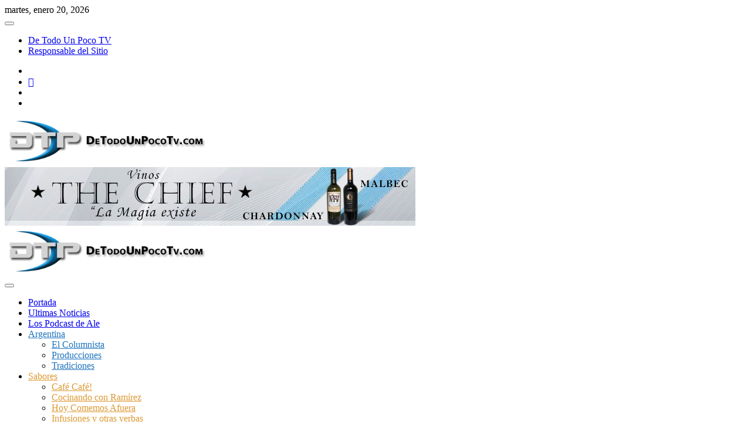

--- FILE ---
content_type: text/html; charset=UTF-8
request_url: https://www.detodounpocotv.com/category/el-saber/cuentos-contados/
body_size: 13326
content:
<!DOCTYPE html>
<html lang="es">
<head>
<meta charset="UTF-8" />
<link rel="profile" href="http://gmpg.org/xfn/11" />
<title>Cuentos Contados &#8211; De Todo Un Poco</title>
		 		 		 		 		 		 		 		 		 		 		 		 		 		 		 		 		 		 		 		 		 		 		 		 		 		 		 		 		 		 		 		 		 		 		 		 		 		 		 		 		 		 		 		 		 		 		 		 		 		 		 		 		 		 		 		 		 		 		 		 		 <meta name='robots' content='max-image-preview:large' />
<link rel="alternate" type="application/rss+xml" title="De Todo Un Poco &raquo; Feed" href="https://www.detodounpocotv.com/feed/" />
<link rel="alternate" type="application/rss+xml" title="De Todo Un Poco &raquo; Feed de los comentarios" href="https://www.detodounpocotv.com/comments/feed/" />
<link rel="alternate" type="application/rss+xml" title="De Todo Un Poco &raquo; Categoría Cuentos Contados del feed" href="https://www.detodounpocotv.com/category/el-saber/cuentos-contados/feed/" />
<style id='wp-img-auto-sizes-contain-inline-css' type='text/css'>
img:is([sizes=auto i],[sizes^="auto," i]){contain-intrinsic-size:3000px 1500px}
/*# sourceURL=wp-img-auto-sizes-contain-inline-css */
</style>
<style id='wp-emoji-styles-inline-css' type='text/css'>

	img.wp-smiley, img.emoji {
		display: inline !important;
		border: none !important;
		box-shadow: none !important;
		height: 1em !important;
		width: 1em !important;
		margin: 0 0.07em !important;
		vertical-align: -0.1em !important;
		background: none !important;
		padding: 0 !important;
	}
/*# sourceURL=wp-emoji-styles-inline-css */
</style>
<style id='wp-block-library-inline-css' type='text/css'>
:root{--wp-block-synced-color:#7a00df;--wp-block-synced-color--rgb:122,0,223;--wp-bound-block-color:var(--wp-block-synced-color);--wp-editor-canvas-background:#ddd;--wp-admin-theme-color:#007cba;--wp-admin-theme-color--rgb:0,124,186;--wp-admin-theme-color-darker-10:#006ba1;--wp-admin-theme-color-darker-10--rgb:0,107,160.5;--wp-admin-theme-color-darker-20:#005a87;--wp-admin-theme-color-darker-20--rgb:0,90,135;--wp-admin-border-width-focus:2px}@media (min-resolution:192dpi){:root{--wp-admin-border-width-focus:1.5px}}.wp-element-button{cursor:pointer}:root .has-very-light-gray-background-color{background-color:#eee}:root .has-very-dark-gray-background-color{background-color:#313131}:root .has-very-light-gray-color{color:#eee}:root .has-very-dark-gray-color{color:#313131}:root .has-vivid-green-cyan-to-vivid-cyan-blue-gradient-background{background:linear-gradient(135deg,#00d084,#0693e3)}:root .has-purple-crush-gradient-background{background:linear-gradient(135deg,#34e2e4,#4721fb 50%,#ab1dfe)}:root .has-hazy-dawn-gradient-background{background:linear-gradient(135deg,#faaca8,#dad0ec)}:root .has-subdued-olive-gradient-background{background:linear-gradient(135deg,#fafae1,#67a671)}:root .has-atomic-cream-gradient-background{background:linear-gradient(135deg,#fdd79a,#004a59)}:root .has-nightshade-gradient-background{background:linear-gradient(135deg,#330968,#31cdcf)}:root .has-midnight-gradient-background{background:linear-gradient(135deg,#020381,#2874fc)}:root{--wp--preset--font-size--normal:16px;--wp--preset--font-size--huge:42px}.has-regular-font-size{font-size:1em}.has-larger-font-size{font-size:2.625em}.has-normal-font-size{font-size:var(--wp--preset--font-size--normal)}.has-huge-font-size{font-size:var(--wp--preset--font-size--huge)}.has-text-align-center{text-align:center}.has-text-align-left{text-align:left}.has-text-align-right{text-align:right}.has-fit-text{white-space:nowrap!important}#end-resizable-editor-section{display:none}.aligncenter{clear:both}.items-justified-left{justify-content:flex-start}.items-justified-center{justify-content:center}.items-justified-right{justify-content:flex-end}.items-justified-space-between{justify-content:space-between}.screen-reader-text{border:0;clip-path:inset(50%);height:1px;margin:-1px;overflow:hidden;padding:0;position:absolute;width:1px;word-wrap:normal!important}.screen-reader-text:focus{background-color:#ddd;clip-path:none;color:#444;display:block;font-size:1em;height:auto;left:5px;line-height:normal;padding:15px 23px 14px;text-decoration:none;top:5px;width:auto;z-index:100000}html :where(.has-border-color){border-style:solid}html :where([style*=border-top-color]){border-top-style:solid}html :where([style*=border-right-color]){border-right-style:solid}html :where([style*=border-bottom-color]){border-bottom-style:solid}html :where([style*=border-left-color]){border-left-style:solid}html :where([style*=border-width]){border-style:solid}html :where([style*=border-top-width]){border-top-style:solid}html :where([style*=border-right-width]){border-right-style:solid}html :where([style*=border-bottom-width]){border-bottom-style:solid}html :where([style*=border-left-width]){border-left-style:solid}html :where(img[class*=wp-image-]){height:auto;max-width:100%}:where(figure){margin:0 0 1em}html :where(.is-position-sticky){--wp-admin--admin-bar--position-offset:var(--wp-admin--admin-bar--height,0px)}@media screen and (max-width:600px){html :where(.is-position-sticky){--wp-admin--admin-bar--position-offset:0px}}

/*# sourceURL=wp-block-library-inline-css */
</style><style id='wp-block-paragraph-inline-css' type='text/css'>
.is-small-text{font-size:.875em}.is-regular-text{font-size:1em}.is-large-text{font-size:2.25em}.is-larger-text{font-size:3em}.has-drop-cap:not(:focus):first-letter{float:left;font-size:8.4em;font-style:normal;font-weight:100;line-height:.68;margin:.05em .1em 0 0;text-transform:uppercase}body.rtl .has-drop-cap:not(:focus):first-letter{float:none;margin-left:.1em}p.has-drop-cap.has-background{overflow:hidden}:root :where(p.has-background){padding:1.25em 2.375em}:where(p.has-text-color:not(.has-link-color)) a{color:inherit}p.has-text-align-left[style*="writing-mode:vertical-lr"],p.has-text-align-right[style*="writing-mode:vertical-rl"]{rotate:180deg}
/*# sourceURL=https://www.detodounpocotv.com/wp-includes/blocks/paragraph/style.min.css */
</style>
<style id='global-styles-inline-css' type='text/css'>
:root{--wp--preset--aspect-ratio--square: 1;--wp--preset--aspect-ratio--4-3: 4/3;--wp--preset--aspect-ratio--3-4: 3/4;--wp--preset--aspect-ratio--3-2: 3/2;--wp--preset--aspect-ratio--2-3: 2/3;--wp--preset--aspect-ratio--16-9: 16/9;--wp--preset--aspect-ratio--9-16: 9/16;--wp--preset--color--black: #000000;--wp--preset--color--cyan-bluish-gray: #abb8c3;--wp--preset--color--white: #ffffff;--wp--preset--color--pale-pink: #f78da7;--wp--preset--color--vivid-red: #cf2e2e;--wp--preset--color--luminous-vivid-orange: #ff6900;--wp--preset--color--luminous-vivid-amber: #fcb900;--wp--preset--color--light-green-cyan: #7bdcb5;--wp--preset--color--vivid-green-cyan: #00d084;--wp--preset--color--pale-cyan-blue: #8ed1fc;--wp--preset--color--vivid-cyan-blue: #0693e3;--wp--preset--color--vivid-purple: #9b51e0;--wp--preset--gradient--vivid-cyan-blue-to-vivid-purple: linear-gradient(135deg,rgb(6,147,227) 0%,rgb(155,81,224) 100%);--wp--preset--gradient--light-green-cyan-to-vivid-green-cyan: linear-gradient(135deg,rgb(122,220,180) 0%,rgb(0,208,130) 100%);--wp--preset--gradient--luminous-vivid-amber-to-luminous-vivid-orange: linear-gradient(135deg,rgb(252,185,0) 0%,rgb(255,105,0) 100%);--wp--preset--gradient--luminous-vivid-orange-to-vivid-red: linear-gradient(135deg,rgb(255,105,0) 0%,rgb(207,46,46) 100%);--wp--preset--gradient--very-light-gray-to-cyan-bluish-gray: linear-gradient(135deg,rgb(238,238,238) 0%,rgb(169,184,195) 100%);--wp--preset--gradient--cool-to-warm-spectrum: linear-gradient(135deg,rgb(74,234,220) 0%,rgb(151,120,209) 20%,rgb(207,42,186) 40%,rgb(238,44,130) 60%,rgb(251,105,98) 80%,rgb(254,248,76) 100%);--wp--preset--gradient--blush-light-purple: linear-gradient(135deg,rgb(255,206,236) 0%,rgb(152,150,240) 100%);--wp--preset--gradient--blush-bordeaux: linear-gradient(135deg,rgb(254,205,165) 0%,rgb(254,45,45) 50%,rgb(107,0,62) 100%);--wp--preset--gradient--luminous-dusk: linear-gradient(135deg,rgb(255,203,112) 0%,rgb(199,81,192) 50%,rgb(65,88,208) 100%);--wp--preset--gradient--pale-ocean: linear-gradient(135deg,rgb(255,245,203) 0%,rgb(182,227,212) 50%,rgb(51,167,181) 100%);--wp--preset--gradient--electric-grass: linear-gradient(135deg,rgb(202,248,128) 0%,rgb(113,206,126) 100%);--wp--preset--gradient--midnight: linear-gradient(135deg,rgb(2,3,129) 0%,rgb(40,116,252) 100%);--wp--preset--font-size--small: 13px;--wp--preset--font-size--medium: 20px;--wp--preset--font-size--large: 36px;--wp--preset--font-size--x-large: 42px;--wp--preset--spacing--20: 0.44rem;--wp--preset--spacing--30: 0.67rem;--wp--preset--spacing--40: 1rem;--wp--preset--spacing--50: 1.5rem;--wp--preset--spacing--60: 2.25rem;--wp--preset--spacing--70: 3.38rem;--wp--preset--spacing--80: 5.06rem;--wp--preset--shadow--natural: 6px 6px 9px rgba(0, 0, 0, 0.2);--wp--preset--shadow--deep: 12px 12px 50px rgba(0, 0, 0, 0.4);--wp--preset--shadow--sharp: 6px 6px 0px rgba(0, 0, 0, 0.2);--wp--preset--shadow--outlined: 6px 6px 0px -3px rgb(255, 255, 255), 6px 6px rgb(0, 0, 0);--wp--preset--shadow--crisp: 6px 6px 0px rgb(0, 0, 0);}:where(.is-layout-flex){gap: 0.5em;}:where(.is-layout-grid){gap: 0.5em;}body .is-layout-flex{display: flex;}.is-layout-flex{flex-wrap: wrap;align-items: center;}.is-layout-flex > :is(*, div){margin: 0;}body .is-layout-grid{display: grid;}.is-layout-grid > :is(*, div){margin: 0;}:where(.wp-block-columns.is-layout-flex){gap: 2em;}:where(.wp-block-columns.is-layout-grid){gap: 2em;}:where(.wp-block-post-template.is-layout-flex){gap: 1.25em;}:where(.wp-block-post-template.is-layout-grid){gap: 1.25em;}.has-black-color{color: var(--wp--preset--color--black) !important;}.has-cyan-bluish-gray-color{color: var(--wp--preset--color--cyan-bluish-gray) !important;}.has-white-color{color: var(--wp--preset--color--white) !important;}.has-pale-pink-color{color: var(--wp--preset--color--pale-pink) !important;}.has-vivid-red-color{color: var(--wp--preset--color--vivid-red) !important;}.has-luminous-vivid-orange-color{color: var(--wp--preset--color--luminous-vivid-orange) !important;}.has-luminous-vivid-amber-color{color: var(--wp--preset--color--luminous-vivid-amber) !important;}.has-light-green-cyan-color{color: var(--wp--preset--color--light-green-cyan) !important;}.has-vivid-green-cyan-color{color: var(--wp--preset--color--vivid-green-cyan) !important;}.has-pale-cyan-blue-color{color: var(--wp--preset--color--pale-cyan-blue) !important;}.has-vivid-cyan-blue-color{color: var(--wp--preset--color--vivid-cyan-blue) !important;}.has-vivid-purple-color{color: var(--wp--preset--color--vivid-purple) !important;}.has-black-background-color{background-color: var(--wp--preset--color--black) !important;}.has-cyan-bluish-gray-background-color{background-color: var(--wp--preset--color--cyan-bluish-gray) !important;}.has-white-background-color{background-color: var(--wp--preset--color--white) !important;}.has-pale-pink-background-color{background-color: var(--wp--preset--color--pale-pink) !important;}.has-vivid-red-background-color{background-color: var(--wp--preset--color--vivid-red) !important;}.has-luminous-vivid-orange-background-color{background-color: var(--wp--preset--color--luminous-vivid-orange) !important;}.has-luminous-vivid-amber-background-color{background-color: var(--wp--preset--color--luminous-vivid-amber) !important;}.has-light-green-cyan-background-color{background-color: var(--wp--preset--color--light-green-cyan) !important;}.has-vivid-green-cyan-background-color{background-color: var(--wp--preset--color--vivid-green-cyan) !important;}.has-pale-cyan-blue-background-color{background-color: var(--wp--preset--color--pale-cyan-blue) !important;}.has-vivid-cyan-blue-background-color{background-color: var(--wp--preset--color--vivid-cyan-blue) !important;}.has-vivid-purple-background-color{background-color: var(--wp--preset--color--vivid-purple) !important;}.has-black-border-color{border-color: var(--wp--preset--color--black) !important;}.has-cyan-bluish-gray-border-color{border-color: var(--wp--preset--color--cyan-bluish-gray) !important;}.has-white-border-color{border-color: var(--wp--preset--color--white) !important;}.has-pale-pink-border-color{border-color: var(--wp--preset--color--pale-pink) !important;}.has-vivid-red-border-color{border-color: var(--wp--preset--color--vivid-red) !important;}.has-luminous-vivid-orange-border-color{border-color: var(--wp--preset--color--luminous-vivid-orange) !important;}.has-luminous-vivid-amber-border-color{border-color: var(--wp--preset--color--luminous-vivid-amber) !important;}.has-light-green-cyan-border-color{border-color: var(--wp--preset--color--light-green-cyan) !important;}.has-vivid-green-cyan-border-color{border-color: var(--wp--preset--color--vivid-green-cyan) !important;}.has-pale-cyan-blue-border-color{border-color: var(--wp--preset--color--pale-cyan-blue) !important;}.has-vivid-cyan-blue-border-color{border-color: var(--wp--preset--color--vivid-cyan-blue) !important;}.has-vivid-purple-border-color{border-color: var(--wp--preset--color--vivid-purple) !important;}.has-vivid-cyan-blue-to-vivid-purple-gradient-background{background: var(--wp--preset--gradient--vivid-cyan-blue-to-vivid-purple) !important;}.has-light-green-cyan-to-vivid-green-cyan-gradient-background{background: var(--wp--preset--gradient--light-green-cyan-to-vivid-green-cyan) !important;}.has-luminous-vivid-amber-to-luminous-vivid-orange-gradient-background{background: var(--wp--preset--gradient--luminous-vivid-amber-to-luminous-vivid-orange) !important;}.has-luminous-vivid-orange-to-vivid-red-gradient-background{background: var(--wp--preset--gradient--luminous-vivid-orange-to-vivid-red) !important;}.has-very-light-gray-to-cyan-bluish-gray-gradient-background{background: var(--wp--preset--gradient--very-light-gray-to-cyan-bluish-gray) !important;}.has-cool-to-warm-spectrum-gradient-background{background: var(--wp--preset--gradient--cool-to-warm-spectrum) !important;}.has-blush-light-purple-gradient-background{background: var(--wp--preset--gradient--blush-light-purple) !important;}.has-blush-bordeaux-gradient-background{background: var(--wp--preset--gradient--blush-bordeaux) !important;}.has-luminous-dusk-gradient-background{background: var(--wp--preset--gradient--luminous-dusk) !important;}.has-pale-ocean-gradient-background{background: var(--wp--preset--gradient--pale-ocean) !important;}.has-electric-grass-gradient-background{background: var(--wp--preset--gradient--electric-grass) !important;}.has-midnight-gradient-background{background: var(--wp--preset--gradient--midnight) !important;}.has-small-font-size{font-size: var(--wp--preset--font-size--small) !important;}.has-medium-font-size{font-size: var(--wp--preset--font-size--medium) !important;}.has-large-font-size{font-size: var(--wp--preset--font-size--large) !important;}.has-x-large-font-size{font-size: var(--wp--preset--font-size--x-large) !important;}
/*# sourceURL=global-styles-inline-css */
</style>

<style id='classic-theme-styles-inline-css' type='text/css'>
/*! This file is auto-generated */
.wp-block-button__link{color:#fff;background-color:#32373c;border-radius:9999px;box-shadow:none;text-decoration:none;padding:calc(.667em + 2px) calc(1.333em + 2px);font-size:1.125em}.wp-block-file__button{background:#32373c;color:#fff;text-decoration:none}
/*# sourceURL=/wp-includes/css/classic-themes.min.css */
</style>
<link rel='stylesheet' id='parent-style-css' href='https://www.detodounpocotv.com/wp-content/themes/magbook/style.css?ver=0e38ec0da78e84a548224d64c379e23f' type='text/css' media='all' />
<link rel='stylesheet' id='magbook-style-css' href='https://www.detodounpocotv.com/wp-content/themes/magbook-child/style.css?ver=0e38ec0da78e84a548224d64c379e23f' type='text/css' media='all' />
<style id='magbook-style-inline-css' type='text/css'>
/* Logo for high resolution screen(Use 2X size image) */
		.custom-logo-link .custom-logo {
			height: 80px;
			width: auto;
		}

		.top-logo-title .custom-logo-link {
			display: inline-block;
		}

		.top-logo-title .custom-logo {
			height: auto;
			width: 50%;
		}

		.top-logo-title #site-detail {
			display: block;
			text-align: center;
		}
		.side-menu-wrap .custom-logo {
			height: auto;
			width:100%;
		}

		@media only screen and (max-width: 767px) { 
			.top-logo-title .custom-logo-link .custom-logo {
				width: 60%;
			}
		}

		@media only screen and (max-width: 480px) { 
			.top-logo-title .custom-logo-link .custom-logo {
				width: 80%;
			}
		}/* Hide Comments */
			.entry-meta .comments,
			.mb-entry-meta .comments {
				display: none;
				visibility: hidden;
			}
		#site-branding #site-title, #site-branding #site-description{
			clip: rect(1px, 1px, 1px, 1px);
			position: absolute;
		}
.cats-links .cl-57{

					border-color:#1e73be;
					color:#1e73be;

				}
				.menu-item-object-category.cl-57 a, .widget-cat-tab-box .cat-tab-menu .cl-57{
					color:#1e73be;

				}.cats-links .cl-24{

					border-color:#81d742;
					color:#81d742;

				}
				.menu-item-object-category.cl-24 a, .widget-cat-tab-box .cat-tab-menu .cl-24{
					color:#81d742;

				}.cats-links .cl-54{

					border-color:#81d742;
					color:#81d742;

				}
				.menu-item-object-category.cl-54 a, .widget-cat-tab-box .cat-tab-menu .cl-54{
					color:#81d742;

				}.cats-links .cl-11{

					border-color:#8224e3;
					color:#8224e3;

				}
				.menu-item-object-category.cl-11 a, .widget-cat-tab-box .cat-tab-menu .cl-11{
					color:#8224e3;

				}.cats-links .cl-33{

					border-color:#dd9933;
					color:#dd9933;

				}
				.menu-item-object-category.cl-33 a, .widget-cat-tab-box .cat-tab-menu .cl-33{
					color:#dd9933;

				}.cats-links .cl-34{

					border-color:#dd9933;
					color:#dd9933;

				}
				.menu-item-object-category.cl-34 a, .widget-cat-tab-box .cat-tab-menu .cl-34{
					color:#dd9933;

				}.cats-links .cl-16{

					border-color:#dd3333;
					color:#dd3333;

				}
				.menu-item-object-category.cl-16 a, .widget-cat-tab-box .cat-tab-menu .cl-16{
					color:#dd3333;

				}.cats-links .cl-12{

					border-color:#8224e3;
					color:#8224e3;

				}
				.menu-item-object-category.cl-12 a, .widget-cat-tab-box .cat-tab-menu .cl-12{
					color:#8224e3;

				}.cats-links .cl-17{

					border-color:#dd3333;
					color:#dd3333;

				}
				.menu-item-object-category.cl-17 a, .widget-cat-tab-box .cat-tab-menu .cl-17{
					color:#dd3333;

				}.cats-links .cl-39{

					border-color:#dd3333;
					color:#dd3333;

				}
				.menu-item-object-category.cl-39 a, .widget-cat-tab-box .cat-tab-menu .cl-39{
					color:#dd3333;

				}.cats-links .cl-28{

					border-color:#1e73be;
					color:#1e73be;

				}
				.menu-item-object-category.cl-28 a, .widget-cat-tab-box .cat-tab-menu .cl-28{
					color:#1e73be;

				}.cats-links .cl-55{

					border-color:#8224e3;
					color:#8224e3;

				}
				.menu-item-object-category.cl-55 a, .widget-cat-tab-box .cat-tab-menu .cl-55{
					color:#8224e3;

				}.cats-links .cl-56{

					border-color:#dd3333;
					color:#dd3333;

				}
				.menu-item-object-category.cl-56 a, .widget-cat-tab-box .cat-tab-menu .cl-56{
					color:#dd3333;

				}.cats-links .cl-25{

					border-color:#81d742;
					color:#81d742;

				}
				.menu-item-object-category.cl-25 a, .widget-cat-tab-box .cat-tab-menu .cl-25{
					color:#81d742;

				}.cats-links .cl-40{

					border-color:#dd9933;
					color:#dd9933;

				}
				.menu-item-object-category.cl-40 a, .widget-cat-tab-box .cat-tab-menu .cl-40{
					color:#dd9933;

				}.cats-links .cl-18{

					border-color:#dd3333;
					color:#dd3333;

				}
				.menu-item-object-category.cl-18 a, .widget-cat-tab-box .cat-tab-menu .cl-18{
					color:#dd3333;

				}.cats-links .cl-36{

					border-color:#dd9933;
					color:#dd9933;

				}
				.menu-item-object-category.cl-36 a, .widget-cat-tab-box .cat-tab-menu .cl-36{
					color:#dd9933;

				}.cats-links .cl-26{

					border-color:#81d742;
					color:#81d742;

				}
				.menu-item-object-category.cl-26 a, .widget-cat-tab-box .cat-tab-menu .cl-26{
					color:#81d742;

				}.cats-links .cl-44{

					border-color:#dd3333;
					color:#dd3333;

				}
				.menu-item-object-category.cl-44 a, .widget-cat-tab-box .cat-tab-menu .cl-44{
					color:#dd3333;

				}.cats-links .cl-13{

					border-color:#dd3333;
					color:#dd3333;

				}
				.menu-item-object-category.cl-13 a, .widget-cat-tab-box .cat-tab-menu .cl-13{
					color:#dd3333;

				}.cats-links .cl-45{

					border-color:#8224e3;
					color:#8224e3;

				}
				.menu-item-object-category.cl-45 a, .widget-cat-tab-box .cat-tab-menu .cl-45{
					color:#8224e3;

				}.cats-links .cl-43{

					border-color:#dd3333;
					color:#dd3333;

				}
				.menu-item-object-category.cl-43 a, .widget-cat-tab-box .cat-tab-menu .cl-43{
					color:#dd3333;

				}.cats-links .cl-20{

					border-color:#8224e3;
					color:#8224e3;

				}
				.menu-item-object-category.cl-20 a, .widget-cat-tab-box .cat-tab-menu .cl-20{
					color:#8224e3;

				}.cats-links .cl-30{

					border-color:#1e73be;
					color:#1e73be;

				}
				.menu-item-object-category.cl-30 a, .widget-cat-tab-box .cat-tab-menu .cl-30{
					color:#1e73be;

				}.cats-links .cl-53{

					border-color:#dd9933;
					color:#dd9933;

				}
				.menu-item-object-category.cl-53 a, .widget-cat-tab-box .cat-tab-menu .cl-53{
					color:#dd9933;

				}.cats-links .cl-27{

					border-color:#81d742;
					color:#81d742;

				}
				.menu-item-object-category.cl-27 a, .widget-cat-tab-box .cat-tab-menu .cl-27{
					color:#81d742;

				}.cats-links .cl-15{

					border-color:#81d742;
					color:#81d742;

				}
				.menu-item-object-category.cl-15 a, .widget-cat-tab-box .cat-tab-menu .cl-15{
					color:#81d742;

				}.cats-links .cl-21{

					border-color:#dd3333;
					color:#dd3333;

				}
				.menu-item-object-category.cl-21 a, .widget-cat-tab-box .cat-tab-menu .cl-21{
					color:#dd3333;

				}.cats-links .cl-35{

					border-color:#dd9933;
					color:#dd9933;

				}
				.menu-item-object-category.cl-35 a, .widget-cat-tab-box .cat-tab-menu .cl-35{
					color:#dd9933;

				}.cats-links .cl-31{

					border-color:#1e73be;
					color:#1e73be;

				}
				.menu-item-object-category.cl-31 a, .widget-cat-tab-box .cat-tab-menu .cl-31{
					color:#1e73be;

				}.cats-links .cl-32{

					border-color:#dd9933;
					color:#dd9933;

				}
				.menu-item-object-category.cl-32 a, .widget-cat-tab-box .cat-tab-menu .cl-32{
					color:#dd9933;

				}
/*# sourceURL=magbook-style-inline-css */
</style>
<link rel='stylesheet' id='font-awesome-css' href='https://www.detodounpocotv.com/wp-content/themes/magbook/assets/font-awesome/css/all.min.css?ver=0e38ec0da78e84a548224d64c379e23f' type='text/css' media='all' />
<link rel='stylesheet' id='magbook-responsive-css' href='https://www.detodounpocotv.com/wp-content/themes/magbook/css/responsive.css?ver=0e38ec0da78e84a548224d64c379e23f' type='text/css' media='all' />
<link rel='stylesheet' id='magbook-google-fonts-css' href='https://www.detodounpocotv.com/wp-content/fonts/f72684fb5bb73718d77411d7ac26bcf7.css?ver=0e38ec0da78e84a548224d64c379e23f' type='text/css' media='all' />
<script type="text/javascript" src="https://www.detodounpocotv.com/wp-includes/js/jquery/jquery.min.js?ver=3.7.1" id="jquery-core-js"></script>
<script type="text/javascript" src="https://www.detodounpocotv.com/wp-includes/js/jquery/jquery-migrate.min.js?ver=3.4.1" id="jquery-migrate-js"></script>
<link rel="https://api.w.org/" href="https://www.detodounpocotv.com/wp-json/" /><link rel="alternate" title="JSON" type="application/json" href="https://www.detodounpocotv.com/wp-json/wp/v2/categories/16" /><link rel="EditURI" type="application/rsd+xml" title="RSD" href="https://www.detodounpocotv.com/xmlrpc.php?rsd" />

<meta property="fb:app_id" content="531166470316293" />	<meta name="viewport" content="width=device-width" />
	<link rel="icon" href="https://www.detodounpocotv.com/wp-content/uploads/2021/10/favicon2021.jpg" sizes="32x32" />
<link rel="icon" href="https://www.detodounpocotv.com/wp-content/uploads/2021/10/favicon2021.jpg" sizes="192x192" />
<link rel="apple-touch-icon" href="https://www.detodounpocotv.com/wp-content/uploads/2021/10/favicon2021.jpg" />
<meta name="msapplication-TileImage" content="https://www.detodounpocotv.com/wp-content/uploads/2021/10/favicon2021.jpg" />
		<style type="text/css" id="wp-custom-css">
			/*muestra el video sin romperse*/
.wp-embed-responsive .wp-embed-aspect-16-9 .wp-block-embed__wrapper
 {
    position: relative;
    padding-bottom: 56.25%;
    padding-top: 30px; 
	 	height: 0;
	  overflow: hidden;
}
.wp-embed-responsive .wp-embed-aspect-16-9 .wp-block-embed__wrapper iframe,
.wp-embed-responsive .wp-embed-aspect-16-9 .wp-block-embed__wrapper object,
.wp-embed-responsive .wp-embed-aspect-16-9 .wp-block-embed__wrapper embed {
    position: absolute;
    top: 0;
    left: 5px;
    width: 100%;
    height: 100%;
}
a.more-link{
	   display: none;
}
.site-info .copyright{
	visibility:hidden;
}
.social-share {
	text-align: center;
}
.social-share img {
width: 35px;
margin:0 10px;
border: 0;
box-shadow: none;
display: inline-block;
}
/*no muestra foto en post tipos video*/
.single-format-video .post-image-content {
    display: none;
}
/*
.video-container {
    position: relative;
    padding-bottom: 56.25%;
    padding-top: 30px; height: 0; overflow: hidden;
}

.video-container iframe,
.video-container object,
.video-container embed {
    position: absolute;
    top: 0;
    left: 5px;
    width: 100%;
    height: 100%;
}*/
.google-auto-placed{
  display: none;
}
/* Youtube */
.social-links li a[href*="youtube.com"]:before {
	content: '\f167';
}
.social-links li a[href*="youtube.com"]:hover {
	color: #FF0000;
}
		</style>
		</head>
<body class="archive category category-cuentos-contados category-16 wp-custom-logo wp-embed-responsive wp-theme-magbook wp-child-theme-magbook-child  two-column-blog n-sld">
	<div id="page" class="site">
	<a class="skip-link screen-reader-text" href="#site-content-contain">Saltar al contenido</a>
	<!-- Masthead ============================================= -->
	<header id="masthead" class="site-header" role="banner">
		<div class="header-wrap">
						<!-- Top Header============================================= -->
			<div class="top-header">

									<div class="top-bar">
						<div class="wrap">
															<div class="top-bar-date">
									<span>martes, enero 20, 2026</span>
								</div>
														<nav class="top-bar-menu" role="navigation" aria-label="Menú de la barra superior">
								<button class="top-menu-toggle" type="button">			
									<i class="fa-solid fa-bars"></i>
							  	</button>
								<ul class="top-menu"><li id="menu-item-16659" class="menu-item menu-item-type-post_type menu-item-object-page menu-item-home menu-item-16659"><a href="https://www.detodounpocotv.com/">De Todo Un Poco TV</a></li>
<li id="menu-item-11608" class="menu-item menu-item-type-post_type menu-item-object-page menu-item-11608"><a href="https://www.detodounpocotv.com/alejandro-ramirez/">Responsable del Sitio</a></li>
</ul>							</nav> <!-- end .top-bar-menu -->
							<div class="header-social-block">	<div class="social-links clearfix">
	<ul><li id="menu-item-64942" class="menu-item menu-item-type-custom menu-item-object-custom menu-item-64942"><a href="https://www.instagram.com/ruralito1/"><span class="screen-reader-text">Instagram</span></a></li>
<li id="menu-item-31971" class="menu-item menu-item-type-custom menu-item-object-custom menu-item-31971"><a target="_blank" href="https://www.youtube.com/@detodounpocotvar"><span class="screen-reader-text">YouTube</span></a></li>
<li id="menu-item-11605" class="menu-item menu-item-type-custom menu-item-object-custom menu-item-11605"><a target="_blank" href="https://twitter.com/alealeramirez"><span class="screen-reader-text">X</span></a></li>
<li id="menu-item-11604" class="menu-item menu-item-type-custom menu-item-object-custom menu-item-11604"><a target="_blank" href="https://www.facebook.com/pages/De-Todo-Un-Poco-TV/62810810955"><span class="screen-reader-text">Facebook</span></a></li>
</ul>	</div><!-- end .social-links -->
	</div><!-- end .header-social-block -->
						</div> <!-- end .wrap -->
					</div> <!-- end .top-bar -->
				
				<!-- Main Header============================================= -->
				<div class="logo-bar"> <div class="wrap"> <div id="site-branding"><a href="https://www.detodounpocotv.com/" class="custom-logo-link" rel="home"><img width="460" height="105" src="https://www.detodounpocotv.com/wp-content/uploads/2021/01/dtplogohome.png" class="custom-logo" alt="De Todo Un Poco" decoding="async" srcset="https://www.detodounpocotv.com/wp-content/uploads/2021/01/dtplogohome.png 460w, https://www.detodounpocotv.com/wp-content/uploads/2021/01/dtplogohome-300x68.png 300w" sizes="(max-width: 460px) 100vw, 460px" /></a><div id="site-detail"> <h2 id="site-title"> 				<a href="https://www.detodounpocotv.com/" title="De Todo Un Poco" rel="home"> De Todo Un Poco </a>
				 </h2> <!-- end .site-title --> 					<div id="site-description"> Portal de Noticias e Informaci&oacute;n con un mont&oacute;n de secciones para toda la familia </div> <!-- end #site-description -->
						
		</div></div>				<div class="advertisement-box">
					<div class="advertisement-wrap" id="media_image-2"><a href="https://www.detodounpocotv.com/the-chief-la-magia-existe"><img width="700" height="100" src="https://www.detodounpocotv.com/wp-content/uploads/2021/01/bannertopchief700x100.jpg" class="image wp-image-17854  attachment-full size-full" alt="" style="max-width: 100%; height: auto;" decoding="async" fetchpriority="high" srcset="https://www.detodounpocotv.com/wp-content/uploads/2021/01/bannertopchief700x100.jpg 700w, https://www.detodounpocotv.com/wp-content/uploads/2021/01/bannertopchief700x100-300x43.jpg 300w" sizes="(max-width: 700px) 100vw, 700px" /></a></div>				</div> <!-- end .advertisement-box -->
					</div><!-- end .wrap -->
	</div><!-- end .logo-bar -->


				<div id="sticky-header" class="clearfix">
					<div class="wrap">
						<div class="main-header clearfix">

							<!-- Main Nav ============================================= -->
									<div id="site-branding">
			<a href="https://www.detodounpocotv.com/" class="custom-logo-link" rel="home"><img width="460" height="105" src="https://www.detodounpocotv.com/wp-content/uploads/2021/01/dtplogohome.png" class="custom-logo" alt="De Todo Un Poco" decoding="async" srcset="https://www.detodounpocotv.com/wp-content/uploads/2021/01/dtplogohome.png 460w, https://www.detodounpocotv.com/wp-content/uploads/2021/01/dtplogohome-300x68.png 300w" sizes="(max-width: 460px) 100vw, 460px" /></a>		</div> <!-- end #site-branding -->
									<nav id="site-navigation" class="main-navigation clearfix" role="navigation" aria-label="Menú principal">
																
									<button class="menu-toggle" type="button" aria-controls="primary-menu" aria-expanded="false">
										<span class="line-bar"></span>
									</button><!-- end .menu-toggle -->
									<ul id="primary-menu" class="menu nav-menu"><li id="menu-item-9156" class="menu-item menu-item-type-post_type menu-item-object-page menu-item-home menu-item-9156"><a href="https://www.detodounpocotv.com/">Portada</a></li>
<li id="menu-item-11611" class="menu-item menu-item-type-taxonomy menu-item-object-category menu-item-11611 cl-37"><a href="https://www.detodounpocotv.com/category/argentina/ultimas-noticias/">Ultimas Noticias</a></li>
<li id="menu-item-46026" class="menu-item menu-item-type-taxonomy menu-item-object-category menu-item-46026 cl-84"><a href="https://www.detodounpocotv.com/category/entretenimiento/los-podcast-de-ale/">Los Podcast de Ale</a></li>
<li id="menu-item-11610" class="menu-item menu-item-type-taxonomy menu-item-object-category menu-item-has-children menu-item-11610 cl-57"><a href="https://www.detodounpocotv.com/category/argentina/">Argentina</a>
<ul class="sub-menu">
	<li id="menu-item-9165" class="menu-item menu-item-type-taxonomy menu-item-object-category menu-item-9165 cl-28"><a href="https://www.detodounpocotv.com/category/argentina/el-columnista/">El Columnista</a></li>
	<li id="menu-item-9166" class="menu-item menu-item-type-taxonomy menu-item-object-category menu-item-9166 cl-30"><a href="https://www.detodounpocotv.com/category/argentina/producciones/">Producciones</a></li>
	<li id="menu-item-9167" class="menu-item menu-item-type-taxonomy menu-item-object-category menu-item-9167 cl-31"><a href="https://www.detodounpocotv.com/category/argentina/tradiciones/">Tradiciones</a></li>
</ul>
</li>
<li id="menu-item-11609" class="menu-item menu-item-type-taxonomy menu-item-object-category menu-item-has-children menu-item-11609 cl-53"><a href="https://www.detodounpocotv.com/category/sabores/">Sabores</a>
<ul class="sub-menu">
	<li id="menu-item-9158" class="menu-item menu-item-type-taxonomy menu-item-object-category menu-item-9158 cl-33"><a href="https://www.detodounpocotv.com/category/sabores/cafe-cafe/">Café Café!</a></li>
	<li id="menu-item-9159" class="menu-item menu-item-type-taxonomy menu-item-object-category menu-item-9159 cl-34"><a href="https://www.detodounpocotv.com/category/sabores/cocinando-con-ramirez/">Cocinando con Ramírez</a></li>
	<li id="menu-item-9160" class="menu-item menu-item-type-taxonomy menu-item-object-category menu-item-9160 cl-40"><a href="https://www.detodounpocotv.com/category/sabores/hoy-comemos-afuera/">Hoy Comemos Afuera</a></li>
	<li id="menu-item-9161" class="menu-item menu-item-type-taxonomy menu-item-object-category menu-item-9161 cl-36"><a href="https://www.detodounpocotv.com/category/sabores/infusiones-y-otras-yerbas/">Infusiones y otras yerbas</a></li>
	<li id="menu-item-9162" class="menu-item menu-item-type-taxonomy menu-item-object-category menu-item-9162 cl-35"><a href="https://www.detodounpocotv.com/category/sabores/todo-sobre-vinos/">Todo sobre vinos</a></li>
	<li id="menu-item-9163" class="menu-item menu-item-type-taxonomy menu-item-object-category menu-item-9163 cl-32"><a href="https://www.detodounpocotv.com/category/sabores/tragos/">Tragos</a></li>
</ul>
</li>
<li id="menu-item-11612" class="menu-item menu-item-type-taxonomy menu-item-object-category menu-item-has-children menu-item-11612 cl-56"><a href="https://www.detodounpocotv.com/category/entretenimiento/">Entretenimiento</a>
<ul class="sub-menu">
	<li id="menu-item-32502" class="menu-item menu-item-type-taxonomy menu-item-object-category menu-item-32502 cl-75"><a href="https://www.detodounpocotv.com/category/entretenimiento/los-micros/">Los Micros</a></li>
	<li id="menu-item-31581" class="menu-item menu-item-type-taxonomy menu-item-object-category menu-item-31581 cl-73"><a href="https://www.detodounpocotv.com/category/entretenimiento/las-notas-de-ale/">Las Notas de Ale</a></li>
	<li id="menu-item-9170" class="menu-item menu-item-type-taxonomy menu-item-object-category menu-item-9170 cl-17"><a href="https://www.detodounpocotv.com/category/entretenimiento/dr-amor/">Dr Amor</a></li>
	<li id="menu-item-9171" class="menu-item menu-item-type-taxonomy menu-item-object-category menu-item-9171 cl-39"><a href="https://www.detodounpocotv.com/category/entretenimiento/el-clasico-de-la-semana/">El Clásico de la Semana</a></li>
	<li id="menu-item-9173" class="menu-item menu-item-type-taxonomy menu-item-object-category menu-item-9173 cl-18"><a href="https://www.detodounpocotv.com/category/entretenimiento/humor/">Humor</a></li>
	<li id="menu-item-9185" class="menu-item menu-item-type-taxonomy menu-item-object-category menu-item-9185 cl-13"><a href="https://www.detodounpocotv.com/category/entretenimiento/matando-el-aburrimiento/">Matando el Aburrimiento</a></li>
	<li id="menu-item-9177" class="menu-item menu-item-type-taxonomy menu-item-object-category menu-item-9177 cl-43"><a href="https://www.detodounpocotv.com/category/entretenimiento/para-los-mas-chiquitos/">Para los más chiquitos</a></li>
	<li id="menu-item-9179" class="menu-item menu-item-type-taxonomy menu-item-object-category menu-item-9179 cl-21"><a href="https://www.detodounpocotv.com/category/entretenimiento/solo-para-curiosos/">Sólo para Curiosos</a></li>
	<li id="menu-item-9180" class="menu-item menu-item-type-taxonomy menu-item-object-category menu-item-9180 cl-22"><a href="https://www.detodounpocotv.com/category/entretenimiento/nuestro-mundo/">Nuestro Mundo</a></li>
</ul>
</li>
<li id="menu-item-11613" class="menu-item menu-item-type-taxonomy menu-item-object-category current-category-ancestor current-menu-ancestor current-menu-parent current-category-parent menu-item-has-children menu-item-11613 cl-55"><a href="https://www.detodounpocotv.com/category/el-saber/">El Saber</a>
<ul class="sub-menu">
	<li id="menu-item-17565" class="menu-item menu-item-type-taxonomy menu-item-object-category current-menu-item menu-item-17565 cl-16"><a href="https://www.detodounpocotv.com/category/el-saber/cuentos-contados/" aria-current="page">Cuentos Contados</a></li>
	<li id="menu-item-9183" class="menu-item menu-item-type-taxonomy menu-item-object-category menu-item-9183 cl-11"><a href="https://www.detodounpocotv.com/category/el-saber/biografias/">Biografías</a></li>
	<li id="menu-item-9184" class="menu-item menu-item-type-taxonomy menu-item-object-category menu-item-9184 cl-12"><a href="https://www.detodounpocotv.com/category/el-saber/dichos-populares/">Dichos Populares</a></li>
	<li id="menu-item-17640" class="menu-item menu-item-type-post_type menu-item-object-page menu-item-17640"><a href="https://www.detodounpocotv.com/efemerides/">Efemérides</a></li>
	<li id="menu-item-9186" class="menu-item menu-item-type-taxonomy menu-item-object-category menu-item-9186 cl-45"><a href="https://www.detodounpocotv.com/category/el-saber/origen-de-las-palabras/">Origen de las palabras</a></li>
	<li id="menu-item-9178" class="menu-item menu-item-type-taxonomy menu-item-object-category menu-item-9178 cl-20"><a href="https://www.detodounpocotv.com/category/el-saber/poemas/">Poemas</a></li>
	<li id="menu-item-17639" class="menu-item menu-item-type-post_type menu-item-object-page menu-item-17639"><a href="https://www.detodounpocotv.com/santoral/">Santoral</a></li>
	<li id="menu-item-9187" class="menu-item menu-item-type-taxonomy menu-item-object-category menu-item-9187 cl-14"><a href="https://www.detodounpocotv.com/category/el-saber/tecnologia/">Tecnología</a></li>
</ul>
</li>
<li id="menu-item-11614" class="menu-item menu-item-type-taxonomy menu-item-object-category menu-item-has-children menu-item-11614 cl-54"><a href="https://www.detodounpocotv.com/category/bienestar/">Bienestar</a>
<ul class="sub-menu">
	<li id="menu-item-9189" class="menu-item menu-item-type-taxonomy menu-item-object-category menu-item-9189 cl-24"><a href="https://www.detodounpocotv.com/category/bienestar/belleza/">Belleza</a></li>
	<li id="menu-item-18197" class="menu-item menu-item-type-taxonomy menu-item-object-category menu-item-18197 cl-63"><a href="https://www.detodounpocotv.com/category/bienestar/control-de-la-mente-y-el-cuerpo/">Control de la Mente y el Cuerpo</a></li>
	<li id="menu-item-9190" class="menu-item menu-item-type-taxonomy menu-item-object-category menu-item-9190 cl-25"><a href="https://www.detodounpocotv.com/category/bienestar/hecho-en-casa/">Hecho en casa</a></li>
	<li id="menu-item-9191" class="menu-item menu-item-type-taxonomy menu-item-object-category menu-item-9191 cl-26"><a href="https://www.detodounpocotv.com/category/bienestar/jardineria/">Jardinería</a></li>
	<li id="menu-item-9192" class="menu-item menu-item-type-taxonomy menu-item-object-category menu-item-9192 cl-27"><a href="https://www.detodounpocotv.com/category/bienestar/salud/">Salud</a></li>
	<li id="menu-item-9193" class="menu-item menu-item-type-taxonomy menu-item-object-category menu-item-9193 cl-15"><a href="https://www.detodounpocotv.com/category/bienestar/salud-animal/">Salud Animal</a></li>
</ul>
</li>
</ul>								</nav> <!-- end #site-navigation -->
															<button id="search-toggle" type="button" class="header-search" type="button"></button>
								<div id="search-box" class="clearfix">
									<form class="search-form" action="https://www.detodounpocotv.com/" method="get">
			<label class="screen-reader-text">Buscar &hellip;</label>
		<input type="search" name="s" class="search-field" placeholder="Buscar &hellip;" autocomplete="off" />
		<button type="submit" class="search-submit"><i class="fa-solid fa-magnifying-glass"></i></button>
</form> <!-- end .search-form -->								</div>  <!-- end #search-box -->
							
						</div><!-- end .main-header -->
					</div> <!-- end .wrap -->
				</div><!-- end #sticky-header -->

							</div><!-- end .top-header -->
					</div><!-- end .header-wrap -->

		<!-- Breaking News ============================================= -->
		
		<!-- Main Slider ============================================= -->
			</header> <!-- end #masthead -->

	<!-- Main Page Start ============================================= -->
	<div id="site-content-contain" class="site-content-contain">
		<div id="content" class="site-content">
				<div class="wrap">
	<div id="primary" class="content-area">
		<main id="main" class="site-main" role="main">
							<header class="page-header">
					<h1 class="page-title">Categoría: <span>Cuentos Contados</span></h1>				</header><!-- .page-header -->
				<article id="post-2" class="post-2 post type-post status-publish format-standard has-post-thumbnail hentry category-cuentos-contados category-poemas">
					<div class="post-image-content">
				<figure class="post-featured-image">
					<a href="https://www.detodounpocotv.com/el-saber/cuentos-contados/noche-en-el-bar/" title="Noche en el bar">
					<img width="700" height="467" src="https://www.detodounpocotv.com/wp-content/uploads/2012/01/nochebar.jpg" class="attachment-magbook-featured-blog size-magbook-featured-blog wp-post-image" alt="Noche en el bar" title="Noche en el bar" decoding="async" srcset="https://www.detodounpocotv.com/wp-content/uploads/2012/01/nochebar.jpg 700w, https://www.detodounpocotv.com/wp-content/uploads/2012/01/nochebar-300x200.jpg 300w" sizes="(max-width: 700px) 100vw, 700px" />					</a>
				</figure><!-- end.post-featured-image  -->
			</div><!-- end.post-image-content -->
					<header class="entry-header">
				 
					<div class="entry-meta">
							<span class="cats-links">
								<a class="cl-16" href="https://www.detodounpocotv.com/category/el-saber/cuentos-contados/">Cuentos Contados</a>
									<a class="cl-20" href="https://www.detodounpocotv.com/category/el-saber/poemas/">Poemas</a>
				</span><!-- end .cat-links -->
					</div>
								<h2 class="entry-title"> <a href="https://www.detodounpocotv.com/el-saber/cuentos-contados/noche-en-el-bar/" title="Noche en el bar"> Noche en el bar </a> </h2> <!-- end.entry-title -->

				<div class="entry-meta"><span class="author vcard"><a href="https://www.detodounpocotv.com/author/admin-2-2-2-2-2-2-2-2-2-2-2-2-2-2-2-2-2-2-2-2-2--2/" title="Noche en el bar"><i class="fa-regular fa-user"></i> admin</a></span><span class="posted-on"><a href="https://www.detodounpocotv.com/el-saber/cuentos-contados/noche-en-el-bar/" title="enero 13, 2012"><i class="fa-regular fa-calendar"></i> enero 13, 2012</a></span></div> <!-- end .entry-meta -->			</header><!-- end .entry-header -->
			<div class="entry-content">
				<p>Llegué a la esquina acordada minutos antes de las 8, la noche se sentía agradable, reconocí el lugar, y unos instantes después crucé la calle&hellip; </p>
					<a href="https://www.detodounpocotv.com/el-saber/cuentos-contados/noche-en-el-bar/" class="more-link">Leer<span class="screen-reader-text"> Noche en el bar</span></a><!-- wp-default -->
								</div> <!-- end .entry-content -->
					</article><!-- end .post -->	<article id="post-4" class="post-4 post type-post status-publish format-standard has-post-thumbnail hentry category-cuentos-contados category-poemas">
					<div class="post-image-content">
				<figure class="post-featured-image">
					<a href="https://www.detodounpocotv.com/el-saber/cuentos-contados/lavidasegunyo/" title="La vida según yo">
					<img width="700" height="467" src="https://www.detodounpocotv.com/wp-content/uploads/2012/01/vidasegunyo.jpg" class="attachment-magbook-featured-blog size-magbook-featured-blog wp-post-image" alt="La vida según yo" title="La vida según yo" decoding="async" srcset="https://www.detodounpocotv.com/wp-content/uploads/2012/01/vidasegunyo.jpg 700w, https://www.detodounpocotv.com/wp-content/uploads/2012/01/vidasegunyo-300x200.jpg 300w" sizes="(max-width: 700px) 100vw, 700px" />					</a>
				</figure><!-- end.post-featured-image  -->
			</div><!-- end.post-image-content -->
					<header class="entry-header">
				 
					<div class="entry-meta">
							<span class="cats-links">
								<a class="cl-16" href="https://www.detodounpocotv.com/category/el-saber/cuentos-contados/">Cuentos Contados</a>
									<a class="cl-20" href="https://www.detodounpocotv.com/category/el-saber/poemas/">Poemas</a>
				</span><!-- end .cat-links -->
					</div>
								<h2 class="entry-title"> <a href="https://www.detodounpocotv.com/el-saber/cuentos-contados/lavidasegunyo/" title="La vida según yo"> La vida según yo </a> </h2> <!-- end.entry-title -->

				<div class="entry-meta"><span class="author vcard"><a href="https://www.detodounpocotv.com/author/admin-2-2-2-2-2-2-2-2-2-2-2-2-2-2-2-2-2-2-2-2-2--2/" title="La vida según yo"><i class="fa-regular fa-user"></i> admin</a></span><span class="posted-on"><a href="https://www.detodounpocotv.com/el-saber/cuentos-contados/lavidasegunyo/" title="enero 6, 2012"><i class="fa-regular fa-calendar"></i> enero 6, 2012</a></span></div> <!-- end .entry-meta -->			</header><!-- end .entry-header -->
			<div class="entry-content">
				<p>La vida según yo, es como una película, y lo primero que recuerdo es que el casting, lo hacemos nosotros. Es mi exclusiva responsabilidad.</p>
					<a href="https://www.detodounpocotv.com/el-saber/cuentos-contados/lavidasegunyo/" class="more-link">Leer<span class="screen-reader-text"> La vida según yo</span></a><!-- wp-default -->
								</div> <!-- end .entry-content -->
					</article><!-- end .post -->	<article id="post-6" class="post-6 post type-post status-publish format-standard has-post-thumbnail hentry category-cuentos-contados category-poemas">
					<div class="post-image-content">
				<figure class="post-featured-image">
					<a href="https://www.detodounpocotv.com/el-saber/cuentos-contados/corre/" title="Corre">
					<img width="700" height="467" src="https://www.detodounpocotv.com/wp-content/uploads/2011/12/corre.jpg" class="attachment-magbook-featured-blog size-magbook-featured-blog wp-post-image" alt="Corre" title="Corre" decoding="async" loading="lazy" srcset="https://www.detodounpocotv.com/wp-content/uploads/2011/12/corre.jpg 700w, https://www.detodounpocotv.com/wp-content/uploads/2011/12/corre-300x200.jpg 300w" sizes="auto, (max-width: 700px) 100vw, 700px" />					</a>
				</figure><!-- end.post-featured-image  -->
			</div><!-- end.post-image-content -->
					<header class="entry-header">
				 
					<div class="entry-meta">
							<span class="cats-links">
								<a class="cl-16" href="https://www.detodounpocotv.com/category/el-saber/cuentos-contados/">Cuentos Contados</a>
									<a class="cl-20" href="https://www.detodounpocotv.com/category/el-saber/poemas/">Poemas</a>
				</span><!-- end .cat-links -->
					</div>
								<h2 class="entry-title"> <a href="https://www.detodounpocotv.com/el-saber/cuentos-contados/corre/" title="Corre"> Corre </a> </h2> <!-- end.entry-title -->

				<div class="entry-meta"><span class="author vcard"><a href="https://www.detodounpocotv.com/author/admin-2-2-2-2-2-2-2-2-2-2-2-2-2-2-2-2-2-2-2-2-2--2/" title="Corre"><i class="fa-regular fa-user"></i> admin</a></span><span class="posted-on"><a href="https://www.detodounpocotv.com/el-saber/cuentos-contados/corre/" title="diciembre 30, 2011"><i class="fa-regular fa-calendar"></i> diciembre 30, 2011</a></span></div> <!-- end .entry-meta -->			</header><!-- end .entry-header -->
			<div class="entry-content">
				<p>Veo correr por la calle a un amigo,Pienso que algo importante ha olvidado, e intento alcanzarlo,Pero su rostro tiene la expresión del que conciencia ha&hellip; </p>
					<a href="https://www.detodounpocotv.com/el-saber/cuentos-contados/corre/" class="more-link">Leer<span class="screen-reader-text"> Corre</span></a><!-- wp-default -->
								</div> <!-- end .entry-content -->
					</article><!-- end .post -->	<article id="post-8" class="post-8 post type-post status-publish format-standard has-post-thumbnail hentry category-cuentos-contados category-poemas">
					<div class="post-image-content">
				<figure class="post-featured-image">
					<a href="https://www.detodounpocotv.com/el-saber/cuentos-contados/relatos-del-tiempo/" title="Relatos del tiempo">
					<img width="700" height="467" src="https://www.detodounpocotv.com/wp-content/uploads/2011/12/relatostiempo.jpg" class="attachment-magbook-featured-blog size-magbook-featured-blog wp-post-image" alt="Relatos del tiempo" title="Relatos del tiempo" decoding="async" loading="lazy" srcset="https://www.detodounpocotv.com/wp-content/uploads/2011/12/relatostiempo.jpg 700w, https://www.detodounpocotv.com/wp-content/uploads/2011/12/relatostiempo-300x200.jpg 300w" sizes="auto, (max-width: 700px) 100vw, 700px" />					</a>
				</figure><!-- end.post-featured-image  -->
			</div><!-- end.post-image-content -->
					<header class="entry-header">
				 
					<div class="entry-meta">
							<span class="cats-links">
								<a class="cl-16" href="https://www.detodounpocotv.com/category/el-saber/cuentos-contados/">Cuentos Contados</a>
									<a class="cl-20" href="https://www.detodounpocotv.com/category/el-saber/poemas/">Poemas</a>
				</span><!-- end .cat-links -->
					</div>
								<h2 class="entry-title"> <a href="https://www.detodounpocotv.com/el-saber/cuentos-contados/relatos-del-tiempo/" title="Relatos del tiempo"> Relatos del tiempo </a> </h2> <!-- end.entry-title -->

				<div class="entry-meta"><span class="author vcard"><a href="https://www.detodounpocotv.com/author/admin-2-2-2-2-2-2-2-2-2-2-2-2-2-2-2-2-2-2-2-2-2--2/" title="Relatos del tiempo"><i class="fa-regular fa-user"></i> admin</a></span><span class="posted-on"><a href="https://www.detodounpocotv.com/el-saber/cuentos-contados/relatos-del-tiempo/" title="diciembre 16, 2011"><i class="fa-regular fa-calendar"></i> diciembre 16, 2011</a></span></div> <!-- end .entry-meta -->			</header><!-- end .entry-header -->
			<div class="entry-content">
				<p>Cuando el tiempo pasa siendo solo tiempo, ni siquiera son recuerdos,Si a él libro batalla, siento que gasto mi tiempo,</p>
					<a href="https://www.detodounpocotv.com/el-saber/cuentos-contados/relatos-del-tiempo/" class="more-link">Leer<span class="screen-reader-text"> Relatos del tiempo</span></a><!-- wp-default -->
								</div> <!-- end .entry-content -->
					</article><!-- end .post -->	<article id="post-10" class="post-10 post type-post status-publish format-standard has-post-thumbnail hentry category-cuentos-contados category-poemas">
					<div class="post-image-content">
				<figure class="post-featured-image">
					<a href="https://www.detodounpocotv.com/el-saber/cuentos-contados/estrellas-en-el-cielo/" title="Estrellas en el cielo">
					<img width="700" height="467" src="https://www.detodounpocotv.com/wp-content/uploads/2011/12/estrellascielo.jpg" class="attachment-magbook-featured-blog size-magbook-featured-blog wp-post-image" alt="Estrellas en el cielo" title="Estrellas en el cielo" decoding="async" loading="lazy" srcset="https://www.detodounpocotv.com/wp-content/uploads/2011/12/estrellascielo.jpg 700w, https://www.detodounpocotv.com/wp-content/uploads/2011/12/estrellascielo-300x200.jpg 300w" sizes="auto, (max-width: 700px) 100vw, 700px" />					</a>
				</figure><!-- end.post-featured-image  -->
			</div><!-- end.post-image-content -->
					<header class="entry-header">
				 
					<div class="entry-meta">
							<span class="cats-links">
								<a class="cl-16" href="https://www.detodounpocotv.com/category/el-saber/cuentos-contados/">Cuentos Contados</a>
									<a class="cl-20" href="https://www.detodounpocotv.com/category/el-saber/poemas/">Poemas</a>
				</span><!-- end .cat-links -->
					</div>
								<h2 class="entry-title"> <a href="https://www.detodounpocotv.com/el-saber/cuentos-contados/estrellas-en-el-cielo/" title="Estrellas en el cielo"> Estrellas en el cielo </a> </h2> <!-- end.entry-title -->

				<div class="entry-meta"><span class="author vcard"><a href="https://www.detodounpocotv.com/author/admin-2-2-2-2-2-2-2-2-2-2-2-2-2-2-2-2-2-2-2-2-2--2/" title="Estrellas en el cielo"><i class="fa-regular fa-user"></i> admin</a></span><span class="posted-on"><a href="https://www.detodounpocotv.com/el-saber/cuentos-contados/estrellas-en-el-cielo/" title="diciembre 9, 2011"><i class="fa-regular fa-calendar"></i> diciembre 9, 2011</a></span></div> <!-- end .entry-meta -->			</header><!-- end .entry-header -->
			<div class="entry-content">
				<p>Cuando en el atardecer miro al cielo, Si una estrella veo brillar, siento que mi Amor destella colgado de la inmensidad,</p>
					<a href="https://www.detodounpocotv.com/el-saber/cuentos-contados/estrellas-en-el-cielo/" class="more-link">Leer<span class="screen-reader-text"> Estrellas en el cielo</span></a><!-- wp-default -->
								</div> <!-- end .entry-content -->
					</article><!-- end .post --><div class='code-block code-block-1' style='margin: 8px 0; clear: both;'>
<script async src="https://pagead2.googlesyndication.com/pagead/js/adsbygoogle.js"></script>
<!-- Anuncio Adaptable Minimalista -->
<ins class="adsbygoogle"
     style="display:block"
     data-ad-client="ca-pub-1311934869958212"
     data-ad-slot="4946806683"
     data-ad-format="auto"
     data-full-width-responsive="true"></ins>
<script>
     (adsbygoogle = window.adsbygoogle || []).push({});
</script></div>
		</main><!-- end #main -->
		
	</div> <!-- #primary -->

<aside id="secondary" class="widget-area" role="complementary" aria-label="Barra lateral">
    <aside id="search-2" class="widget widget_search"><form class="search-form" action="https://www.detodounpocotv.com/" method="get">
			<label class="screen-reader-text">Buscar &hellip;</label>
		<input type="search" name="s" class="search-field" placeholder="Buscar &hellip;" autocomplete="off" />
		<button type="submit" class="search-submit"><i class="fa-solid fa-magnifying-glass"></i></button>
</form> <!-- end .search-form --></aside><aside id="text-8" class="widget widget_text">			<div class="textwidget">
</div>
		</aside><aside id="text-4" class="widget widget_text"><h2 class="widget-title">Ventas The Chief</h2>			<div class="textwidget"><p><a href="https://www.detodounpocotv.com/the-chief-la-magia-existe"><img loading="lazy" decoding="async" class="aligncenter wp-image-17847 size-full" src="https://www.detodounpocotv.com/wp-content/uploads/2021/01/promo21chief.png" alt="" width="300" height="375" /></a></p>
<h6 style="text-align: center;">VENTAS PARTICULARES<br />
REGALOS EMPRESARIOS</h6>
<h6 style="text-align: center;">Precios Especiales Mayoristas</h6>
<h5 style="text-align: center;"><a style="font-size: 10px;" href="https://www.detodounpocotv.com/the-chief-la-magia-existe">+ INFO</a></h5>
</div>
		</aside><aside id="ai_widget-8" class="widget block-widget"><div class='code-block code-block-17' style='margin: 8px 0; clear: both;'>
<div align="center"><a href="https://www.pampaempanadas.com/" target="_blank"><p><img src="https://www.detodounpocotv.com/wp-content/uploads/2021/07/banner-pampaempa3.jpg"></a></p><p><iframe width="100%" src="https://www.youtube.com/embed/AaHe56ZFqTA" title="YouTube video player" frameborder="0" allow="accelerometer; autoplay; clipboard-write; encrypted-media; gyroscope; picture-in-picture" allowfullscreen></iframe></p></div></div>
</aside>
		<aside id="recent-posts-2" class="widget widget_recent_entries">
		<h2 class="widget-title">Entradas recientes</h2>
		<ul>
											<li>
					<a href="https://www.detodounpocotv.com/argentina/ultimas-noticias/el-fmi-mantuvo-sus-proyecciones-y-estimo-que-la-economia-argentina-crecera-4-en-2026/">El FMI mantuvo sus proyecciones y estimó que la economía argentina crecerá 4% en 2026</a>
									</li>
											<li>
					<a href="https://www.detodounpocotv.com/argentina/ultimas-noticias/devastadores-incendios-en-el-sur-de-chile-al-menos-19-muertos-y-mas-de-50-000-evacuados/">Devastadores incendios en el sur de Chile: al menos 19 muertos y más de 50.000 evacuados</a>
									</li>
											<li>
					<a href="https://www.detodounpocotv.com/argentina/ultimas-noticias/brutal-accidente-en-villa-gesell-un-hombre-de-27-anos-volco-con-su-cuatriciclo-y-esta-grave/">Brutal accidente en Villa Gesell: un hombre de 27 años volcó con su cuatriciclo y está grave</a>
									</li>
											<li>
					<a href="https://www.detodounpocotv.com/argentina/ultimas-noticias/no-se-olviden-de-fernando-el-emotivo-pedido-de-la-familia-baez-sosa-al-cumplirse-seis-anos-del-crimen/">“No se olviden de Fernando”: el emotivo pedido de la familia Báez Sosa al cumplirse seis años del crimen</a>
									</li>
											<li>
					<a href="https://www.detodounpocotv.com/argentina/ultimas-noticias/un-contrato-de-logistica-que-fue-un-prestamo-como-la-afa-giro-us6-millones-al-exterior-antes-durante-y-despues-del-mundial-de-qatar/">Un contrato de “logística” que fue un préstamo: cómo la AFA giró US$6 millones al exterior antes, durante y después del Mundial de Qatar</a>
									</li>
					</ul>

		</aside><aside id="text-7" class="widget widget_text">			<div class="textwidget"><div align="center"></div>
<div align="center"></div>
<hr />
</div>
		</aside><aside id="custom_html-4" class="widget_text widget widget_custom_html"><div class="textwidget custom-html-widget"><script async src="https://pagead2.googlesyndication.com/pagead/js/adsbygoogle.js"></script>
<!-- Anuncio Adaptable Minimalista -->
<ins class="adsbygoogle"
     style="display:block"
     data-ad-client="ca-pub-1311934869958212"
     data-ad-slot="4946806683"
     data-ad-format="auto"
     data-full-width-responsive="true"></ins>
<script>
     (adsbygoogle = window.adsbygoogle || []).push({});
</script></div></aside></aside><!-- end #secondary -->
</div><!-- end .wrap -->
</div><!-- end #content -->
<!-- Footer Start ============================================= -->
<footer id="colophon" class="site-footer" role="contentinfo">
	<div class="site-info">
		<div class="wrap">
				<div class="social-links clearfix">
	<ul><li class="menu-item menu-item-type-custom menu-item-object-custom menu-item-64942"><a href="https://www.instagram.com/ruralito1/"><span class="screen-reader-text">Instagram</span></a></li>
<li class="menu-item menu-item-type-custom menu-item-object-custom menu-item-31971"><a target="_blank" href="https://www.youtube.com/@detodounpocotvar"><span class="screen-reader-text">YouTube</span></a></li>
<li class="menu-item menu-item-type-custom menu-item-object-custom menu-item-11605"><a target="_blank" href="https://twitter.com/alealeramirez"><span class="screen-reader-text">X</span></a></li>
<li class="menu-item menu-item-type-custom menu-item-object-custom menu-item-11604"><a target="_blank" href="https://www.facebook.com/pages/De-Todo-Un-Poco-TV/62810810955"><span class="screen-reader-text">Facebook</span></a></li>
</ul>	</div><!-- end .social-links -->
				<div class="copyright-wrap clearfix">
				<nav id="footer-navigation" role="navigation" aria-label="Menú de pie de página"><ul><li class="menu-item menu-item-type-post_type menu-item-object-page menu-item-home menu-item-16659"><a href="https://www.detodounpocotv.com/">De Todo Un Poco TV</a></li>
<li class="menu-item menu-item-type-post_type menu-item-object-page menu-item-11608"><a href="https://www.detodounpocotv.com/alejandro-ramirez/">Responsable del Sitio</a></li>
</ul></nav><!-- end #footer-navigation --><div class="copyright">					<a title="De Todo Un Poco" target="_blank" href="https://www.detodounpocotv.com/">De Todo Un Poco</a> | 
									Diseñado por: <a title="Theme Freesia" target="_blank" href="https://themefreesia.com">Theme Freesia</a> |
									 <a title="WordPress" target="_blank" href="https://wordpress.org">WordPress</a>  | &copy; Todos los derechos reservados 								</div>
							</div> <!-- end .copyright-wrap -->
			<div style="clear:both;"></div>
		</div> <!-- end .wrap -->
	</div> <!-- end .site-info -->
				<button class="go-to-top" type="button">
				<span class="icon-bg"></span>
				<span class="back-to-top-text">Arriba</span>
				<i class="fa fa-angle-up back-to-top-icon"></i>
			</button>
		<div class="page-overlay"></div>
</footer> <!-- end #colophon -->
</div><!-- end .site-content-contain -->
</div><!-- end #page -->
<script type="speculationrules">
{"prefetch":[{"source":"document","where":{"and":[{"href_matches":"/*"},{"not":{"href_matches":["/wp-*.php","/wp-admin/*","/wp-content/uploads/*","/wp-content/*","/wp-content/plugins/*","/wp-content/themes/magbook-child/*","/wp-content/themes/magbook/*","/*\\?(.+)"]}},{"not":{"selector_matches":"a[rel~=\"nofollow\"]"}},{"not":{"selector_matches":".no-prefetch, .no-prefetch a"}}]},"eagerness":"conservative"}]}
</script>
<script type="text/javascript" src="https://www.detodounpocotv.com/wp-content/themes/magbook/js/magbook-main.js?ver=0e38ec0da78e84a548224d64c379e23f" id="magbook-main-js"></script>
<script type="text/javascript" src="https://www.detodounpocotv.com/wp-content/themes/magbook/assets/sticky/jquery.sticky.min.js?ver=0e38ec0da78e84a548224d64c379e23f" id="jquery-sticky-js"></script>
<script type="text/javascript" src="https://www.detodounpocotv.com/wp-content/themes/magbook/assets/sticky/sticky-settings.js?ver=0e38ec0da78e84a548224d64c379e23f" id="magbook-sticky-settings-js"></script>
<script type="text/javascript" src="https://www.detodounpocotv.com/wp-content/themes/magbook/js/navigation.js?ver=0e38ec0da78e84a548224d64c379e23f" id="magbook-navigation-js"></script>
<script type="text/javascript" src="https://www.detodounpocotv.com/wp-content/themes/magbook/js/jquery.flexslider-min.js?ver=0e38ec0da78e84a548224d64c379e23f" id="jquery-flexslider-js"></script>
<script type="text/javascript" id="magbook-slider-js-extra">
/* <![CDATA[ */
var magbook_slider_value = {"magbook_animation_effect":"fade","magbook_slideshowSpeed":"5000","magbook_animationSpeed":"700"};
//# sourceURL=magbook-slider-js-extra
/* ]]> */
</script>
<script type="text/javascript" src="https://www.detodounpocotv.com/wp-content/themes/magbook/js/flexslider-setting.js?ver=0e38ec0da78e84a548224d64c379e23f" id="magbook-slider-js"></script>
<script type="text/javascript" src="https://www.detodounpocotv.com/wp-content/themes/magbook/js/skip-link-focus-fix.js?ver=0e38ec0da78e84a548224d64c379e23f" id="magbook-skip-link-focus-fix-js"></script>
<script id="wp-emoji-settings" type="application/json">
{"baseUrl":"https://s.w.org/images/core/emoji/17.0.2/72x72/","ext":".png","svgUrl":"https://s.w.org/images/core/emoji/17.0.2/svg/","svgExt":".svg","source":{"concatemoji":"https://www.detodounpocotv.com/wp-includes/js/wp-emoji-release.min.js?ver=0e38ec0da78e84a548224d64c379e23f"}}
</script>
<script type="module">
/* <![CDATA[ */
/*! This file is auto-generated */
const a=JSON.parse(document.getElementById("wp-emoji-settings").textContent),o=(window._wpemojiSettings=a,"wpEmojiSettingsSupports"),s=["flag","emoji"];function i(e){try{var t={supportTests:e,timestamp:(new Date).valueOf()};sessionStorage.setItem(o,JSON.stringify(t))}catch(e){}}function c(e,t,n){e.clearRect(0,0,e.canvas.width,e.canvas.height),e.fillText(t,0,0);t=new Uint32Array(e.getImageData(0,0,e.canvas.width,e.canvas.height).data);e.clearRect(0,0,e.canvas.width,e.canvas.height),e.fillText(n,0,0);const a=new Uint32Array(e.getImageData(0,0,e.canvas.width,e.canvas.height).data);return t.every((e,t)=>e===a[t])}function p(e,t){e.clearRect(0,0,e.canvas.width,e.canvas.height),e.fillText(t,0,0);var n=e.getImageData(16,16,1,1);for(let e=0;e<n.data.length;e++)if(0!==n.data[e])return!1;return!0}function u(e,t,n,a){switch(t){case"flag":return n(e,"\ud83c\udff3\ufe0f\u200d\u26a7\ufe0f","\ud83c\udff3\ufe0f\u200b\u26a7\ufe0f")?!1:!n(e,"\ud83c\udde8\ud83c\uddf6","\ud83c\udde8\u200b\ud83c\uddf6")&&!n(e,"\ud83c\udff4\udb40\udc67\udb40\udc62\udb40\udc65\udb40\udc6e\udb40\udc67\udb40\udc7f","\ud83c\udff4\u200b\udb40\udc67\u200b\udb40\udc62\u200b\udb40\udc65\u200b\udb40\udc6e\u200b\udb40\udc67\u200b\udb40\udc7f");case"emoji":return!a(e,"\ud83e\u1fac8")}return!1}function f(e,t,n,a){let r;const o=(r="undefined"!=typeof WorkerGlobalScope&&self instanceof WorkerGlobalScope?new OffscreenCanvas(300,150):document.createElement("canvas")).getContext("2d",{willReadFrequently:!0}),s=(o.textBaseline="top",o.font="600 32px Arial",{});return e.forEach(e=>{s[e]=t(o,e,n,a)}),s}function r(e){var t=document.createElement("script");t.src=e,t.defer=!0,document.head.appendChild(t)}a.supports={everything:!0,everythingExceptFlag:!0},new Promise(t=>{let n=function(){try{var e=JSON.parse(sessionStorage.getItem(o));if("object"==typeof e&&"number"==typeof e.timestamp&&(new Date).valueOf()<e.timestamp+604800&&"object"==typeof e.supportTests)return e.supportTests}catch(e){}return null}();if(!n){if("undefined"!=typeof Worker&&"undefined"!=typeof OffscreenCanvas&&"undefined"!=typeof URL&&URL.createObjectURL&&"undefined"!=typeof Blob)try{var e="postMessage("+f.toString()+"("+[JSON.stringify(s),u.toString(),c.toString(),p.toString()].join(",")+"));",a=new Blob([e],{type:"text/javascript"});const r=new Worker(URL.createObjectURL(a),{name:"wpTestEmojiSupports"});return void(r.onmessage=e=>{i(n=e.data),r.terminate(),t(n)})}catch(e){}i(n=f(s,u,c,p))}t(n)}).then(e=>{for(const n in e)a.supports[n]=e[n],a.supports.everything=a.supports.everything&&a.supports[n],"flag"!==n&&(a.supports.everythingExceptFlag=a.supports.everythingExceptFlag&&a.supports[n]);var t;a.supports.everythingExceptFlag=a.supports.everythingExceptFlag&&!a.supports.flag,a.supports.everything||((t=a.source||{}).concatemoji?r(t.concatemoji):t.wpemoji&&t.twemoji&&(r(t.twemoji),r(t.wpemoji)))});
//# sourceURL=https://www.detodounpocotv.com/wp-includes/js/wp-emoji-loader.min.js
/* ]]> */
</script>
</body>
</html>
<!-- Dynamic page generated in 0.352 seconds. -->
<!-- Cached page generated by WP-Super-Cache on 2026-01-20 04:42:51 -->

<!-- Compression = gzip -->

--- FILE ---
content_type: text/html; charset=utf-8
request_url: https://www.google.com/recaptcha/api2/aframe
body_size: 266
content:
<!DOCTYPE HTML><html><head><meta http-equiv="content-type" content="text/html; charset=UTF-8"></head><body><script nonce="yvdTHCr73wG9wAIg4suukw">/** Anti-fraud and anti-abuse applications only. See google.com/recaptcha */ try{var clients={'sodar':'https://pagead2.googlesyndication.com/pagead/sodar?'};window.addEventListener("message",function(a){try{if(a.source===window.parent){var b=JSON.parse(a.data);var c=clients[b['id']];if(c){var d=document.createElement('img');d.src=c+b['params']+'&rc='+(localStorage.getItem("rc::a")?sessionStorage.getItem("rc::b"):"");window.document.body.appendChild(d);sessionStorage.setItem("rc::e",parseInt(sessionStorage.getItem("rc::e")||0)+1);localStorage.setItem("rc::h",'1768894972811');}}}catch(b){}});window.parent.postMessage("_grecaptcha_ready", "*");}catch(b){}</script></body></html>